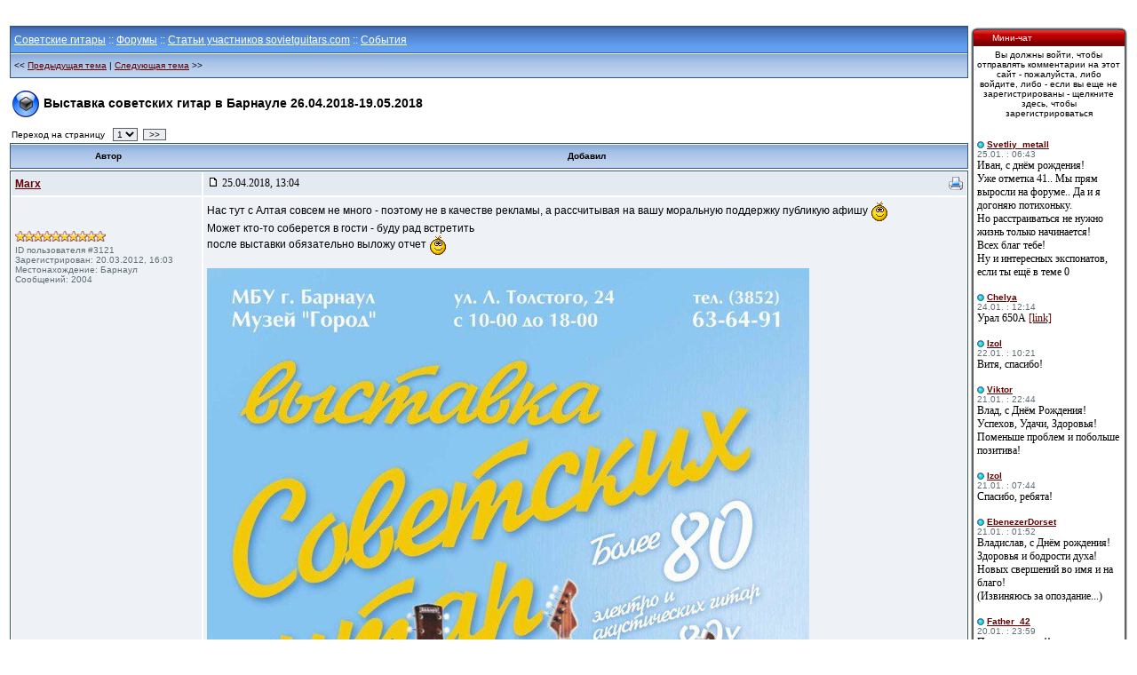

--- FILE ---
content_type: text/html; charset=utf-8
request_url: https://sovietguitars.com/e107_plugins/forum/forum_viewtopic.php?481163.0
body_size: 84760
content:
<?xml version='1.0' encoding='utf-8' ?>
<!DOCTYPE html PUBLIC "-//W3C//DTD XHTML 1.1//EN" "http://www.w3.org/TR/xhtml11/DTD/xhtml11.dtd">
<html xmlns='http://www.w3.org/1999/xhtml' xml:lang="ru">
<head>
<meta http-equiv='content-type' content='text/html; charset=utf-8' />
<meta http-equiv='content-style-type' content='text/css' />
<meta http-equiv='content-language' content='ru' />
<title>Советские гитары: Форумы / События / Выставка советских гитар в Барнауле 26.04.2018-19.05.2018</title>
<!-- *JS* -->
<script type='text/javascript' src='/e107_files/e107.js'></script>
<!-- *CSS* -->
<!-- Theme css -->
<link rel='stylesheet' href='/e107_themes/soviet_guitars/style.css' type='text/css' media='all' />
<link rel='stylesheet' href='/e107_files/e107.css' type='text/css' />
<!-- *META* -->
<!-- content meta -->
<script type='text/javascript' src='../../e107_files/popup.js'></script>
<!-- rss_menu meta -->
<link rel='alternate' type='application/rss+xml' title='Советские гитары Forum / name' href='https://sovietguitars.com/e107_plugins/rss_menu/rss.php?forumname.2.*' />
<link rel='alternate' type='application/rss+xml' title='Советские гитары Forum / posts' href='https://sovietguitars.com/e107_plugins/rss_menu/rss.php?forumposts.2' />
<link rel='alternate' type='application/rss+xml' title='Советские гитары Forum / threads' href='https://sovietguitars.com/e107_plugins/rss_menu/rss.php?forumthreads.2' />
<link rel='alternate' type='application/rss+xml' title='Советские гитары Forum / topic' href='https://sovietguitars.com/e107_plugins/rss_menu/rss.php?forumtopic.2.*' />
<link rel='alternate' type='application/rss+xml' title='Советские гитары Новости' href='https://sovietguitars.com/e107_plugins/rss_menu/rss.php?news.2' />

<!-- Core Meta Tags -->
<meta name="description" content="Сайт о советских гитарах" />
<meta name="keywords" content="Гитара, басгитара, бас, соло, ритм, Тоника, Аэлита, Стелла, Форманта, Урал, Иолана, Jolana, Diamant, СССР, советский, Tornado, Musima, Herrnsdorf, музима, Мария, Ленинград, Ural, Tonika, Aelita, советская гитара, гитара СССР, болгарские гитары, немецкие гитары, гитара ГДР, чешская гитара, чехословацкая гитара, иолана, ёлана, йялана, музима, мусима, орфей, орфеус, кремона, пулдин, orpheus, orfeus, puldin, старые гитары, крунк, армянская гиатара, ани, ани бас," />
<meta name="copyright" content="Copyright © 2006 - 2018 Советские Гитары" />
<meta name="author" content="SovietGuitars.com" />
<meta name='description' content='Советские гитары - музыкальные инструменты эпохи СССР' />
<meta name='keywords' content='Гитара, басгитара, бас, соло, ритм, Тоника, Аэлита, Стелла, Форманта, Урал, Иолана, Jolana, Diamant, СССР, советский, Tornado, Musima, Herrnsdorf, музима, Мария, Ленинград, Ural, Tonika, Aelita' />
<link rel='icon' href='https://sovietguitars.com/favicon.ico' type='image/x-icon' />
<link rel='shortcut icon' href='https://sovietguitars.com/favicon.ico' type='image/xicon' />

<!-- *PRELOAD* -->
</head>
<body onload="externalLinks();">
<table style='width:100%' cellspacing='3'><tr><br><td colspan='3' style='width:100%; vertical-align: top;'>
<table style='width:100%' class='nforumholder' cellpadding='0' cellspacing='0'>
<tr>
<td  colspan='2' class='nforumcaption'><a class='forumlink' href='../../index.php'>Советские гитары</a> :: <a class='forumlink' href='../../e107_plugins/forum/forum.php'>Форумы</a> :: <a class='forumlink' href='../../e107_plugins/forum/forum_viewforum.php?49'>Статьи участников sovietguitars.com</a> :: <a class='forumlink' href='../../e107_plugins/forum/forum_viewforum.php?55'>События</a></td>
</tr>
<tr>
<td class='nforumcaption2' colspan='2'>
<table cellspacing='0' cellpadding='0' style='width:100%'>
<tr>
<td>&lt;&lt; <a href='https://sovietguitars.com/e107_plugins/forum/forum_viewtopic.php?481163.55.prev'>Предыдущая тема</a> | <a href='https://sovietguitars.com/e107_plugins/forum/forum_viewtopic.php?481163.55.next'>Следующая тема</a> &gt;&gt;</td>
<td style='text-align:right'>&nbsp;&nbsp;</td>
</tr>
</table>
</td>
</tr>
</table>
<br />

<table style='width:100%'>
<tr>
<td style='width:60%'><div class='mediumtext'><img src='../../e107_plugins/forum/images/lite/e.png' alt='' style='vertical-align:middle' /> <b>Выставка советских гитар в Барнауле 26.04.2018-19.05.2018</b></div><br />Переход на страницу&nbsp;&nbsp;&nbsp;<select class='tbox npdropdown' name='pageSelect' onchange='location.href=this.options[selectedIndex].value'><option value='https://sovietguitars.com/e107_plugins/forum/forum_viewtopic.php?481163.0'  selected='selected' >1</option>
<option value='https://sovietguitars.com/e107_plugins/forum/forum_viewtopic.php?481163.25' >2</option>
<option value='https://sovietguitars.com/e107_plugins/forum/forum_viewtopic.php?481163.50' >3</option>
<option value='https://sovietguitars.com/e107_plugins/forum/forum_viewtopic.php?481163.75' >4</option>
</select>&nbsp;&nbsp;<a class='tbox npbutton' style='text-decoration:none' href='https://sovietguitars.com/e107_plugins/forum/forum_viewtopic.php?481163.25'>&nbsp;&nbsp;&gt;&gt;&nbsp;&nbsp;</a></td>
<td style='width:40%; text-align: right; vertical-align:bottom;'></td>
</tr>
</table>


<table style='width:100%' class='nforumholder' cellpadding='0' cellspacing='0'>
<tr>
<td style='width:20%; text-align:center' class='nforumcaption2'>
Автор
</td>
<td style='width:80%; text-align:center' class='nforumcaption2'>
Добавил
</td>
</tr>
</table><div class='spacer'><table style='width:100%' class='nforumholder' cellpadding='0' cellspacing='0'><tr><td class='nforumcaption3' style='vertical-align:middle; width:20%;'><a href='../../user.php?id.3121'><b>Marx</b></a></td><td class='nforumcaption3' style='vertical-align:middle; width:80%;'><table cellspacing='0' cellpadding='0' style='width:100%'><tr><td class='smallblacktext'><a id='post_481163' href='https://sovietguitars.com/e107_plugins/forum/forum_viewtopic.php?481163.post'><img src='/e107_plugins/forum/images/lite/post.png' alt='' title='' style='border:0' /></a> 25.04.2018, 13:04</td><td style='text-align:right'> <a href='/print.php?plugin:forum.481163'><img src='/e107_images/generic/lite/printer.png' style='border:0' alt='Просмотр для печати' title='Просмотр для печати' /></a> </td></tr></table></td></tr><tr><td class='nforumthread' style='vertical-align:top'><div class='spacer'><img src='../../e107_files/public/avatars/ap_3121_37ofb2on6a8.jpg' alt='' /></div><br /><div class='smalltext'><div class='spacer'><img src='../../e107_images/rate/lite/lev10.png' alt='' /></div><span class='smalltext'>ID пользователя #3121</span><br />Зарегистрирован: 20.03.2012, 16:03<br />Местонахождение: Барнаул<br />Сообщений: 2004<br /></div></td><td class='nforumthread' style='vertical-align:top'>Нас тут с Алтая совсем не много - поэтому не в качестве рекламы, а рассчитывая на вашу моральную поддержку публикую афишу <img src='https://sovietguitars.com/e107_images/emotes/kolobok_dark_skin/smile3.gif' alt='' style='vertical-align:middle; border:0' />   <br />Может кто-то соберется в гости - буду рад встретить<br />после выставки обязательно выложу отчет <img src='https://sovietguitars.com/e107_images/emotes/kolobok_dark_skin/smile3.gif' alt='' style='vertical-align:middle; border:0' /> <br /><br /><img src='https://pp.userapi.com/c846521/v846521743/32f9e/9Rq_aaM87UE.jpg' class='bbcode' alt=''  /><br /><br /><span class='smallblacktext'>[ Редактирование 25.04.2018, 14:57 ]</span><br /><hr style='width:15%; text-align:left' /><span class='smalltext'>Marx's wish list <a href="http://sovietguitars.com/e107_plugins/forum/forum_viewtopic.php?231833.post" >[link]</a></span></td></tr><tr><td class='nforumthread2'><span class='smallblacktext'><a href='https://sovietguitars.com/e107_plugins/forum/forum_viewtopic.php?481163.0#top' onclick="window.scrollTo(0,0);">Наверх</a></span></td><td class='nforumthread2' style='vertical-align:top'><table cellspacing='0' cellpadding='0' style='width:100%'><tr><td>   <a href=/e107_plugins/pm_menu/pm.php?send.3121 ><img src='/e107_plugins/forum/images/lite/pm.png' alt="PM" title="PM" style="border:0"></a></td><td style='text-align:right'></td></tr></table></td></tr></table></div>
<div class='spacer'><table style='width:100%' class='nforumholder' cellpadding='0' cellspacing='0'><tr><td class='nforumcaption3' style='vertical-align:middle; width:20%;'><a href='../../user.php?id.148'><b>Я-Ха</b></a></td><td class='nforumcaption3' style='vertical-align:middle; width:80%;'><table cellspacing='0' cellpadding='0' style='width:100%'><tr><td class='smallblacktext'><a id='post_481164' href='https://sovietguitars.com/e107_plugins/forum/forum_viewtopic.php?481164.post'><img src='/e107_plugins/forum/images/lite/post.png' alt='' title='' style='border:0' /></a> 25.04.2018, 13:11</td><td style='text-align:right'>  </td></tr></table></td></tr><tr><td class='nforumthread' style='vertical-align:top'><div class='spacer'><img src='http://muzeum.sovietguitars.com/jahaeo2.jpg' alt='' /></div><br /><span class='smalltext'>oleUm™<br /><div class='spacer'><img src='../../e107_images/rate/lite/lev10.png' alt='' /></div><img src='/e107_plugins/forum/images/lite/Russian_admin.png' alt='' /><br />Зарегистрирован: 04.06.2007, 19:11<br />Местонахождение: Санкт-Петербург<br />Сообщений: 23209<br /></span></td><td class='nforumthread' style='vertical-align:top'>Ваааау!!! Ждём отчёт!<br /><hr style='width:15%; text-align:left' /><span class='smalltext'><a class='bbcode' href='http://muzeum.sovietguitars.com/museum.htm' >МАЙ МУZЕУМ</a><br /><a class='bbcode' href='http://vkontakte.ru/club27158428' >oleUm™</a><br /><br /><span style='font-size:8px'>и это... я социопат и параноик, на звонки с незнакомых номеров не отвечаю принципиально. если вы вдруг откуда-то узнали мой телефон, и вам очень нужно со мной связаться - сначала отправьте СМС, мол, "я такой-то и такой-то".</span></span></td></tr><tr><td class='nforumthread2'><span class='smallblacktext'><a href='https://sovietguitars.com/e107_plugins/forum/forum_viewtopic.php?481163.0#top' onclick="window.scrollTo(0,0);">Наверх</a></span></td><td class='nforumthread2' style='vertical-align:top'><table cellspacing='0' cellpadding='0' style='width:100%'><tr><td>  <a href='https://vk.com/cluboleum'><img src='/e107_plugins/forum/images/lite/website.png' alt='Сайт' title='Сайт' style='border:0' /></a> <a href=/e107_plugins/pm_menu/pm.php?send.148 ><img src='/e107_plugins/forum/images/lite/pm.png' alt="PM" title="PM" style="border:0"></a></td><td style='text-align:right'></td></tr></table></td></tr></table></div>
<div class='spacer'><table style='width:100%' class='nforumholder' cellpadding='0' cellspacing='0'><tr><td class='nforumcaption3' style='vertical-align:middle; width:20%;'><a href='../../user.php?id.3667'><b>StariyDed</b></a></td><td class='nforumcaption3' style='vertical-align:middle; width:80%;'><table cellspacing='0' cellpadding='0' style='width:100%'><tr><td class='smallblacktext'><a id='post_481166' href='https://sovietguitars.com/e107_plugins/forum/forum_viewtopic.php?481166.post'><img src='/e107_plugins/forum/images/lite/post.png' alt='' title='' style='border:0' /></a> 25.04.2018, 13:17</td><td style='text-align:right'>  </td></tr></table></td></tr><tr><td class='nforumthread' style='vertical-align:top'><div class='spacer'><img src='../../e107_files/public/avatars/ap_3667__-1.jpg' alt='' /></div><br /><span class='smalltext'><div class='spacer'><img src='../../e107_images/rate/lite/lev10.png' alt='' /></div><span class='smalltext'>ID пользователя #3667</span><br />Зарегистрирован: 08.02.2013, 13:18<br />Местонахождение: Рязанская обл., г.Рязань, г.Спас-Клепики,<br />Сообщений: 13064<br /></span></td><td class='nforumthread' style='vertical-align:top'>Удачи!</td></tr><tr><td class='nforumthread2'><span class='smallblacktext'><a href='https://sovietguitars.com/e107_plugins/forum/forum_viewtopic.php?481163.0#top' onclick="window.scrollTo(0,0);">Наверх</a></span></td><td class='nforumthread2' style='vertical-align:top'><table cellspacing='0' cellpadding='0' style='width:100%'><tr><td>   <a href=/e107_plugins/pm_menu/pm.php?send.3667 ><img src='/e107_plugins/forum/images/lite/pm.png' alt="PM" title="PM" style="border:0"></a></td><td style='text-align:right'></td></tr></table></td></tr></table></div>
<div class='spacer'><table style='width:100%' class='nforumholder' cellpadding='0' cellspacing='0'><tr><td class='nforumcaption3' style='vertical-align:middle; width:20%;'><a href='../../user.php?id.5529'><b>wolf</b></a></td><td class='nforumcaption3' style='vertical-align:middle; width:80%;'><table cellspacing='0' cellpadding='0' style='width:100%'><tr><td class='smallblacktext'><a id='post_481167' href='https://sovietguitars.com/e107_plugins/forum/forum_viewtopic.php?481167.post'><img src='/e107_plugins/forum/images/lite/post.png' alt='' title='' style='border:0' /></a> 25.04.2018, 13:34</td><td style='text-align:right'>  </td></tr></table></td></tr><tr><td class='nforumthread' style='vertical-align:top'><div class='spacer'><img src='../../e107_files/public/avatars/ap_5529_getimage.jpg' alt='' /></div><br /><span class='smalltext'><div class='spacer'><img src='../../e107_images/rate/lite/lev10.png' alt='' /></div><span class='smalltext'>ID пользователя #5529</span><br />Зарегистрирован: 19.11.2013, 11:20<br />Местонахождение: Моршанск, Тамбовская обл.<br />Сообщений: 3533<br /></span></td><td class='nforumthread' style='vertical-align:top'>Вот так...живут Америка с Европой!!!!!</td></tr><tr><td class='nforumthread2'><span class='smallblacktext'><a href='https://sovietguitars.com/e107_plugins/forum/forum_viewtopic.php?481163.0#top' onclick="window.scrollTo(0,0);">Наверх</a></span></td><td class='nforumthread2' style='vertical-align:top'><table cellspacing='0' cellpadding='0' style='width:100%'><tr><td>   <a href=/e107_plugins/pm_menu/pm.php?send.5529 ><img src='/e107_plugins/forum/images/lite/pm.png' alt="PM" title="PM" style="border:0"></a></td><td style='text-align:right'></td></tr></table></td></tr></table></div>
<div class='spacer'><table style='width:100%' class='nforumholder' cellpadding='0' cellspacing='0'><tr><td class='nforumcaption3' style='vertical-align:middle; width:20%;'><a href='../../user.php?id.7170'><b>Vzglyad</b></a></td><td class='nforumcaption3' style='vertical-align:middle; width:80%;'><table cellspacing='0' cellpadding='0' style='width:100%'><tr><td class='smallblacktext'><a id='post_481168' href='https://sovietguitars.com/e107_plugins/forum/forum_viewtopic.php?481168.post'><img src='/e107_plugins/forum/images/lite/post.png' alt='' title='' style='border:0' /></a> 25.04.2018, 13:38</td><td style='text-align:right'>  </td></tr></table></td></tr><tr><td class='nforumthread' style='vertical-align:top'><div class='spacer'><img src='../../e107_files/public/avatars/ap_7170_003.jpg' alt='' /></div><br /><span class='smalltext'><div class='spacer'><img src='../../e107_images/rate/lite/lev10.png' alt='' /></div><span class='smalltext'>ID пользователя #7170</span><br />Зарегистрирован: 02.01.2016, 10:26<br />Местонахождение: Алма-Ата/Байконур<br />Сообщений: 4431<br /></span></td><td class='nforumthread' style='vertical-align:top'>Класс!!!</td></tr><tr><td class='nforumthread2'><span class='smallblacktext'><a href='https://sovietguitars.com/e107_plugins/forum/forum_viewtopic.php?481163.0#top' onclick="window.scrollTo(0,0);">Наверх</a></span></td><td class='nforumthread2' style='vertical-align:top'><table cellspacing='0' cellpadding='0' style='width:100%'><tr><td>   <a href=/e107_plugins/pm_menu/pm.php?send.7170 ><img src='/e107_plugins/forum/images/lite/pm.png' alt="PM" title="PM" style="border:0"></a></td><td style='text-align:right'></td></tr></table></td></tr></table></div>
<div class='spacer'><table style='width:100%' class='nforumholder' cellpadding='0' cellspacing='0'><tr><td class='nforumcaption3' style='vertical-align:middle; width:20%;'><a href='../../user.php?id.46'><b>VP</b></a></td><td class='nforumcaption3' style='vertical-align:middle; width:80%;'><table cellspacing='0' cellpadding='0' style='width:100%'><tr><td class='smallblacktext'><a id='post_481169' href='https://sovietguitars.com/e107_plugins/forum/forum_viewtopic.php?481169.post'><img src='/e107_plugins/forum/images/lite/post.png' alt='' title='' style='border:0' /></a> 25.04.2018, 13:44</td><td style='text-align:right'>  </td></tr></table></td></tr><tr><td class='nforumthread' style='vertical-align:top'><div class='spacer'><img src='../../e107_files/public/avatars/ap_46_avat.jpg' alt='' /></div><br /><span class='smalltext'><div class='spacer'><img src='../../e107_images/rate/lite/lev10.png' alt='' /></div><span class='smalltext'>ID пользователя #46</span><br />Зарегистрирован: 25.01.2007, 11:02<br />Местонахождение: Новосибирск<br />Сообщений: 6487<br /></span></td><td class='nforumthread' style='vertical-align:top'>Выезжаю</td></tr><tr><td class='nforumthread2'><span class='smallblacktext'><a href='https://sovietguitars.com/e107_plugins/forum/forum_viewtopic.php?481163.0#top' onclick="window.scrollTo(0,0);">Наверх</a></span></td><td class='nforumthread2' style='vertical-align:top'><table cellspacing='0' cellpadding='0' style='width:100%'><tr><td>   <a href=/e107_plugins/pm_menu/pm.php?send.46 ><img src='/e107_plugins/forum/images/lite/pm.png' alt="PM" title="PM" style="border:0"></a></td><td style='text-align:right'></td></tr></table></td></tr></table></div>
<div class='spacer'><table style='width:100%' class='nforumholder' cellpadding='0' cellspacing='0'><tr><td class='nforumcaption3' style='vertical-align:middle; width:20%;'><a href='../../user.php?id.299'><b>Nik</b></a></td><td class='nforumcaption3' style='vertical-align:middle; width:80%;'><table cellspacing='0' cellpadding='0' style='width:100%'><tr><td class='smallblacktext'><a id='post_481197' href='https://sovietguitars.com/e107_plugins/forum/forum_viewtopic.php?481197.post'><img src='/e107_plugins/forum/images/lite/post.png' alt='' title='' style='border:0' /></a> 25.04.2018, 17:51</td><td style='text-align:right'>  </td></tr></table></td></tr><tr><td class='nforumthread' style='vertical-align:top'><div class='spacer'><img src='../../e107_files/public/avatars/x_1c14c1171.1260288585.jpg' alt='' /></div><br /><span class='smalltext'><div class='spacer'><img src='../../e107_images/rate/lite/lev10.png' alt='' /></div><span class='smalltext'>ID пользователя #299</span><br />Зарегистрирован: 04.11.2007, 19:20<br />Местонахождение: пос. Шишкин лес, Новая Москва<br />Сообщений: 8130<br /></span></td><td class='nforumthread' style='vertical-align:top'>Удачи в добром деле и моря публики!<br />А еще у вас там пиво хорошее,к нам доставляют.<br /></td></tr><tr><td class='nforumthread2'><span class='smallblacktext'><a href='https://sovietguitars.com/e107_plugins/forum/forum_viewtopic.php?481163.0#top' onclick="window.scrollTo(0,0);">Наверх</a></span></td><td class='nforumthread2' style='vertical-align:top'><table cellspacing='0' cellpadding='0' style='width:100%'><tr><td>   <a href=/e107_plugins/pm_menu/pm.php?send.299 ><img src='/e107_plugins/forum/images/lite/pm.png' alt="PM" title="PM" style="border:0"></a></td><td style='text-align:right'></td></tr></table></td></tr></table></div>
<div class='spacer'><table style='width:100%' class='nforumholder' cellpadding='0' cellspacing='0'><tr><td class='nforumcaption3' style='vertical-align:middle; width:20%;'><a href='../../user.php?id.4175'><b>Skyworker79</b></a></td><td class='nforumcaption3' style='vertical-align:middle; width:80%;'><table cellspacing='0' cellpadding='0' style='width:100%'><tr><td class='smallblacktext'><a id='post_481199' href='https://sovietguitars.com/e107_plugins/forum/forum_viewtopic.php?481199.post'><img src='/e107_plugins/forum/images/lite/post.png' alt='' title='' style='border:0' /></a> 25.04.2018, 17:53</td><td style='text-align:right'>  </td></tr></table></td></tr><tr><td class='nforumthread' style='vertical-align:top'><div class='spacer'><img src='../../e107_files/public/avatars/ap_4175_image.jpg' alt='' /></div><br /><span class='smalltext'><div class='spacer'><img src='../../e107_images/rate/lite/lev10.png' alt='' /></div><span class='smalltext'>ID пользователя #4175</span><br />Зарегистрирован: 18.10.2013, 19:25<br />Местонахождение: Москва, Подрезково<br />Сообщений: 5153<br /></span></td><td class='nforumthread' style='vertical-align:top'>Удачи,Максим!!! Ждем слайдов!:)<br /><hr style='width:15%; text-align:left' /><span class='smalltext'><span style='color:#ff3300'>Ищу</span> Верхнюю часть чехла на Jolana Kolor/Rubin Bas.В идеале-синего цвета,крышку ЛЕЛЬ ДД(красную), октавер ЛЕЛЬ ,а также педали 180-ой серии ЛЕЛЬ.<br /><br />Мой Wish List <br /><a href="http://sovietguitars.com/e107_plugins/forum/forum_viewtopic.php?413979.last" >[link]</a> <br /><br /><a href="http://sovietguitars.com/e107_plugins/forum/forum_viewtopic.php?427232" >[link]</a><br />Моё скромное собрание</span></td></tr><tr><td class='nforumthread2'><span class='smallblacktext'><a href='https://sovietguitars.com/e107_plugins/forum/forum_viewtopic.php?481163.0#top' onclick="window.scrollTo(0,0);">Наверх</a></span></td><td class='nforumthread2' style='vertical-align:top'><table cellspacing='0' cellpadding='0' style='width:100%'><tr><td>   <a href=/e107_plugins/pm_menu/pm.php?send.4175 ><img src='/e107_plugins/forum/images/lite/pm.png' alt="PM" title="PM" style="border:0"></a></td><td style='text-align:right'></td></tr></table></td></tr></table></div>
<div class='spacer'><table style='width:100%' class='nforumholder' cellpadding='0' cellspacing='0'><tr><td class='nforumcaption3' style='vertical-align:middle; width:20%;'><a href='../../user.php?id.3121'><b>Marx</b></a></td><td class='nforumcaption3' style='vertical-align:middle; width:80%;'><table cellspacing='0' cellpadding='0' style='width:100%'><tr><td class='smallblacktext'><a id='post_481206' href='https://sovietguitars.com/e107_plugins/forum/forum_viewtopic.php?481206.post'><img src='/e107_plugins/forum/images/lite/post.png' alt='' title='' style='border:0' /></a> 25.04.2018, 18:22</td><td style='text-align:right'>  </td></tr></table></td></tr><tr><td class='nforumthread' style='vertical-align:top'><div class='spacer'><img src='../../e107_files/public/avatars/ap_3121_37ofb2on6a8.jpg' alt='' /></div><br /><span class='smalltext'><div class='spacer'><img src='../../e107_images/rate/lite/lev10.png' alt='' /></div><span class='smalltext'>ID пользователя #3121</span><br />Зарегистрирован: 20.03.2012, 16:03<br />Местонахождение: Барнаул<br />Сообщений: 2004<br /></span></td><td class='nforumthread' style='vertical-align:top'>Благодарю ребята! Буду стараться.... слайды будут обязательно.<br />А про пиво - подтверждаю!<br /><hr style='width:15%; text-align:left' /><span class='smalltext'>Marx's wish list <a href="http://sovietguitars.com/e107_plugins/forum/forum_viewtopic.php?231833.post" >[link]</a></span></td></tr><tr><td class='nforumthread2'><span class='smallblacktext'><a href='https://sovietguitars.com/e107_plugins/forum/forum_viewtopic.php?481163.0#top' onclick="window.scrollTo(0,0);">Наверх</a></span></td><td class='nforumthread2' style='vertical-align:top'><table cellspacing='0' cellpadding='0' style='width:100%'><tr><td>   <a href=/e107_plugins/pm_menu/pm.php?send.3121 ><img src='/e107_plugins/forum/images/lite/pm.png' alt="PM" title="PM" style="border:0"></a></td><td style='text-align:right'></td></tr></table></td></tr></table></div>
<div class='spacer'><table style='width:100%' class='nforumholder' cellpadding='0' cellspacing='0'><tr><td class='nforumcaption3' style='vertical-align:middle; width:20%;'><a href='../../user.php?id.3121'><b>Marx</b></a></td><td class='nforumcaption3' style='vertical-align:middle; width:80%;'><table cellspacing='0' cellpadding='0' style='width:100%'><tr><td class='smallblacktext'><a id='post_481306' href='https://sovietguitars.com/e107_plugins/forum/forum_viewtopic.php?481306.post'><img src='/e107_plugins/forum/images/lite/post.png' alt='' title='' style='border:0' /></a> 26.04.2018, 16:59</td><td style='text-align:right'>  </td></tr></table></td></tr><tr><td class='nforumthread' style='vertical-align:top'><div class='spacer'><img src='../../e107_files/public/avatars/ap_3121_37ofb2on6a8.jpg' alt='' /></div><br /><span class='smalltext'><div class='spacer'><img src='../../e107_images/rate/lite/lev10.png' alt='' /></div><span class='smalltext'>ID пользователя #3121</span><br />Зарегистрирован: 20.03.2012, 16:03<br />Местонахождение: Барнаул<br />Сообщений: 2004<br /></span></td><td class='nforumthread' style='vertical-align:top'><img src='https://pp.userapi.com/c834302/v834302455/1255d9/B9zm046de2c.jpg' class='bbcode' alt=''  /><br /><br /><img src='https://sun9-6.userapi.com/c840734/v840734455/7b9df/6VFaP7Ju-gQ.jpg' class='bbcode' alt=''  /><br /><br /><img src='https://pp.userapi.com/c846123/v846123455/36803/xkgmMHO8n_M.jpg' class='bbcode' alt=''  /><br /><br /><img src='https://pp.userapi.com/c844418/v844418455/3bc4f/ZUmuiTMr-D8.jpg' class='bbcode' alt=''  /><br /><br /><img src='https://pp.userapi.com/c824504/v824504455/12232a/QOAooo2qu_A.jpg' class='bbcode' alt=''  /><br /><br /><img src='https://pp.userapi.com/c844520/v844520455/3f192/sIMHxTZRlEw.jpg' class='bbcode' alt=''  /><br /><br /><img src='https://pp.userapi.com/c831109/v831109455/e5f34/Y9eWgCPw5-U.jpg' class='bbcode' alt=''  /><br /><br /><br /><br /><span class='smallblacktext'>[ Редактирование 27.04.2018, 02:35 ]</span><br /><hr style='width:15%; text-align:left' /><span class='smalltext'>Marx's wish list <a href="http://sovietguitars.com/e107_plugins/forum/forum_viewtopic.php?231833.post" >[link]</a></span></td></tr><tr><td class='nforumthread2'><span class='smallblacktext'><a href='https://sovietguitars.com/e107_plugins/forum/forum_viewtopic.php?481163.0#top' onclick="window.scrollTo(0,0);">Наверх</a></span></td><td class='nforumthread2' style='vertical-align:top'><table cellspacing='0' cellpadding='0' style='width:100%'><tr><td>   <a href=/e107_plugins/pm_menu/pm.php?send.3121 ><img src='/e107_plugins/forum/images/lite/pm.png' alt="PM" title="PM" style="border:0"></a></td><td style='text-align:right'></td></tr></table></td></tr></table></div>
<div class='spacer'><table style='width:100%' class='nforumholder' cellpadding='0' cellspacing='0'><tr><td class='nforumcaption3' style='vertical-align:middle; width:20%;'><a href='../../user.php?id.3121'><b>Marx</b></a></td><td class='nforumcaption3' style='vertical-align:middle; width:80%;'><table cellspacing='0' cellpadding='0' style='width:100%'><tr><td class='smallblacktext'><a id='post_481355' href='https://sovietguitars.com/e107_plugins/forum/forum_viewtopic.php?481355.post'><img src='/e107_plugins/forum/images/lite/post.png' alt='' title='' style='border:0' /></a> 27.04.2018, 02:36</td><td style='text-align:right'>  </td></tr></table></td></tr><tr><td class='nforumthread' style='vertical-align:top'><div class='spacer'><img src='../../e107_files/public/avatars/ap_3121_37ofb2on6a8.jpg' alt='' /></div><br /><span class='smalltext'><div class='spacer'><img src='../../e107_images/rate/lite/lev10.png' alt='' /></div><span class='smalltext'>ID пользователя #3121</span><br />Зарегистрирован: 20.03.2012, 16:03<br />Местонахождение: Барнаул<br />Сообщений: 2004<br /></span></td><td class='nforumthread' style='vertical-align:top'>Открытие состоялось ✌<br /><hr style='width:15%; text-align:left' /><span class='smalltext'>Marx's wish list <a href="http://sovietguitars.com/e107_plugins/forum/forum_viewtopic.php?231833.post" >[link]</a></span></td></tr><tr><td class='nforumthread2'><span class='smallblacktext'><a href='https://sovietguitars.com/e107_plugins/forum/forum_viewtopic.php?481163.0#top' onclick="window.scrollTo(0,0);">Наверх</a></span></td><td class='nforumthread2' style='vertical-align:top'><table cellspacing='0' cellpadding='0' style='width:100%'><tr><td>   <a href=/e107_plugins/pm_menu/pm.php?send.3121 ><img src='/e107_plugins/forum/images/lite/pm.png' alt="PM" title="PM" style="border:0"></a></td><td style='text-align:right'></td></tr></table></td></tr></table></div>
<div class='spacer'><table style='width:100%' class='nforumholder' cellpadding='0' cellspacing='0'><tr><td class='nforumcaption3' style='vertical-align:middle; width:20%;'><a href='../../user.php?id.7366'><b>BrotherBlues</b></a></td><td class='nforumcaption3' style='vertical-align:middle; width:80%;'><table cellspacing='0' cellpadding='0' style='width:100%'><tr><td class='smallblacktext'><a id='post_481357' href='https://sovietguitars.com/e107_plugins/forum/forum_viewtopic.php?481357.post'><img src='/e107_plugins/forum/images/lite/post.png' alt='' title='' style='border:0' /></a> 27.04.2018, 03:16</td><td style='text-align:right'>  </td></tr></table></td></tr><tr><td class='nforumthread' style='vertical-align:top'><div class='spacer'><img src='../../e107_files/public/avatars/ap_7366_.jpg' alt='' /></div><br /><span class='smalltext'><div class='spacer'><img src='../../e107_images/rate/lite/lev10.png' alt='' /></div><span class='smalltext'>ID пользователя #7366</span><br />Зарегистрирован: 28.04.2016, 16:39<br />Местонахождение: Омск<br />Сообщений: 3952<br /></span></td><td class='nforumthread' style='vertical-align:top'>Макс молодец! Жаль, что я не в Барнауле опять <img src='https://sovietguitars.com/e107_images/emotes/kolobok_dark_skin/smile3.gif' alt='' style='vertical-align:middle; border:0' /><br /><hr style='width:15%; text-align:left' /><span class='smalltext'><div style='text-align:center'><br />Александр. Омск. Помогу с выкупом в моем городе.<br />Фанат всех гитар Аккорд <br /><a class='bbcode' href='http://sovietguitars.com/e107_plugins/forum/forum_viewtopic.php?399171.0' >Лишние детали</a><br /><a class='bbcode' href='http://sovietguitars.com/e107_plugins/forum/forum_viewtopic.php?398180' >Нужные детали</a><br /><a class='bbcode' href='http://sovietguitars.com/e107_plugins/forum/forum_viewtopic.php?418588.post' >Гитары BrotherBlues</a> <img src='../../e107_images/emotes/kolobok_dark_skin/dirol.gif' alt='' style='vertical-align:middle; border:0' /> <br /></div></span></td></tr><tr><td class='nforumthread2'><span class='smallblacktext'><a href='https://sovietguitars.com/e107_plugins/forum/forum_viewtopic.php?481163.0#top' onclick="window.scrollTo(0,0);">Наверх</a></span></td><td class='nforumthread2' style='vertical-align:top'><table cellspacing='0' cellpadding='0' style='width:100%'><tr><td>   <a href=/e107_plugins/pm_menu/pm.php?send.7366 ><img src='/e107_plugins/forum/images/lite/pm.png' alt="PM" title="PM" style="border:0"></a></td><td style='text-align:right'></td></tr></table></td></tr></table></div>
<div class='spacer'><table style='width:100%' class='nforumholder' cellpadding='0' cellspacing='0'><tr><td class='nforumcaption3' style='vertical-align:middle; width:20%;'><a href='../../user.php?id.2616'><b>leopold</b></a></td><td class='nforumcaption3' style='vertical-align:middle; width:80%;'><table cellspacing='0' cellpadding='0' style='width:100%'><tr><td class='smallblacktext'><a id='post_481358' href='https://sovietguitars.com/e107_plugins/forum/forum_viewtopic.php?481358.post'><img src='/e107_plugins/forum/images/lite/post.png' alt='' title='' style='border:0' /></a> 27.04.2018, 04:22</td><td style='text-align:right'>  </td></tr></table></td></tr><tr><td class='nforumthread' style='vertical-align:top'><div class='spacer'><img src='../../e107_files/public/avatars/ap_2616__.jpg' alt='' /></div><br /><span class='smalltext'><div class='spacer'><img src='../../e107_images/rate/lite/lev10.png' alt='' /></div><span class='smalltext'>ID пользователя #2616</span><br />Зарегистрирован: 19.06.2011, 16:49<br />Местонахождение: Котельнич, Кировская обл.<br />Сообщений: 2436<br /></span></td><td class='nforumthread' style='vertical-align:top'>Молодца!!!</td></tr><tr><td class='nforumthread2'><span class='smallblacktext'><a href='https://sovietguitars.com/e107_plugins/forum/forum_viewtopic.php?481163.0#top' onclick="window.scrollTo(0,0);">Наверх</a></span></td><td class='nforumthread2' style='vertical-align:top'><table cellspacing='0' cellpadding='0' style='width:100%'><tr><td>   <a href=/e107_plugins/pm_menu/pm.php?send.2616 ><img src='/e107_plugins/forum/images/lite/pm.png' alt="PM" title="PM" style="border:0"></a></td><td style='text-align:right'></td></tr></table></td></tr></table></div>
<div class='spacer'><table style='width:100%' class='nforumholder' cellpadding='0' cellspacing='0'><tr><td class='nforumcaption3' style='vertical-align:middle; width:20%;'><a href='../../user.php?id.3667'><b>StariyDed</b></a></td><td class='nforumcaption3' style='vertical-align:middle; width:80%;'><table cellspacing='0' cellpadding='0' style='width:100%'><tr><td class='smallblacktext'><a id='post_481363' href='https://sovietguitars.com/e107_plugins/forum/forum_viewtopic.php?481363.post'><img src='/e107_plugins/forum/images/lite/post.png' alt='' title='' style='border:0' /></a> 27.04.2018, 06:30</td><td style='text-align:right'>  </td></tr></table></td></tr><tr><td class='nforumthread' style='vertical-align:top'><div class='spacer'><img src='../../e107_files/public/avatars/ap_3667__-1.jpg' alt='' /></div><br /><span class='smalltext'><div class='spacer'><img src='../../e107_images/rate/lite/lev10.png' alt='' /></div><span class='smalltext'>ID пользователя #3667</span><br />Зарегистрирован: 08.02.2013, 13:18<br />Местонахождение: Рязанская обл., г.Рязань, г.Спас-Клепики,<br />Сообщений: 13064<br /></span></td><td class='nforumthread' style='vertical-align:top'>Отлично!</td></tr><tr><td class='nforumthread2'><span class='smallblacktext'><a href='https://sovietguitars.com/e107_plugins/forum/forum_viewtopic.php?481163.0#top' onclick="window.scrollTo(0,0);">Наверх</a></span></td><td class='nforumthread2' style='vertical-align:top'><table cellspacing='0' cellpadding='0' style='width:100%'><tr><td>   <a href=/e107_plugins/pm_menu/pm.php?send.3667 ><img src='/e107_plugins/forum/images/lite/pm.png' alt="PM" title="PM" style="border:0"></a></td><td style='text-align:right'></td></tr></table></td></tr></table></div>
<div class='spacer'><table style='width:100%' class='nforumholder' cellpadding='0' cellspacing='0'><tr><td class='nforumcaption3' style='vertical-align:middle; width:20%;'><a href='../../user.php?id.3482'><b>Mr_Digitech</b></a></td><td class='nforumcaption3' style='vertical-align:middle; width:80%;'><table cellspacing='0' cellpadding='0' style='width:100%'><tr><td class='smallblacktext'><a id='post_481364' href='https://sovietguitars.com/e107_plugins/forum/forum_viewtopic.php?481364.post'><img src='/e107_plugins/forum/images/lite/post.png' alt='' title='' style='border:0' /></a> 27.04.2018, 06:35</td><td style='text-align:right'>  </td></tr></table></td></tr><tr><td class='nforumthread' style='vertical-align:top'><div class='spacer'><img src='../../e107_files/public/avatars/ap_3482_ava.jpg' alt='' /></div><br /><span class='smalltext'><div class='spacer'><img src='../../e107_images/rate/lite/lev10.png' alt='' /></div><span class='smalltext'>ID пользователя #3482</span><br />Зарегистрирован: 07.11.2012, 10:53<br />Местонахождение: Обнинск<br />Сообщений: 1511<br /></span></td><td class='nforumthread' style='vertical-align:top'>Супппер! Гитарная стойка отличная! <img src='https://sovietguitars.com/e107_images/emotes/kolobok_dark_skin/smile3.gif' alt='' style='vertical-align:middle; border:0' /><br /><hr style='width:15%; text-align:left' /><span class='smalltext'><a class='bbcode' href='http://sovietguitars.com/e107_plugins/forum/forum_viewtopic.php?255383' >Мой WISH лист</a><br /><a class='bbcode' href='http://sovietguitars.com/e107_plugins/forum/forum_viewtopic.php?311542.0' >Коллекция</a><br /><a class='bbcode' href='https://www.youtube.com/channel/UC2z_NwuuUlBx_TnCm3Ybt1g' >Мой Ютуб Канал с ОБЗОРами</a><br /><a class='bbcode' href='http://vk.com/club948782' >Группа "Dёргать!" в VK</a><br /><a class='bbcode' href='http://www.youtube.com/channel/UCXqvFUyqdQDPN3bhvc8u8Qg?sub_confirmation=1' >Мой инструментальный проект "Cosmograd"</a><br /><a class='bbcode' href='http://vk.com/club1447520' >Мой альтернативный проект АНТИДОТ в ВК</a><br /><a class='bbcode' href='http://vk.com/maxdergat' >Я ВКонтакте</a></span></td></tr><tr><td class='nforumthread2'><span class='smallblacktext'><a href='https://sovietguitars.com/e107_plugins/forum/forum_viewtopic.php?481163.0#top' onclick="window.scrollTo(0,0);">Наверх</a></span></td><td class='nforumthread2' style='vertical-align:top'><table cellspacing='0' cellpadding='0' style='width:100%'><tr><td>  <a href='http://vk.com/maxdergat'><img src='/e107_plugins/forum/images/lite/website.png' alt='Сайт' title='Сайт' style='border:0' /></a> <a href=/e107_plugins/pm_menu/pm.php?send.3482 ><img src='/e107_plugins/forum/images/lite/pm.png' alt="PM" title="PM" style="border:0"></a></td><td style='text-align:right'></td></tr></table></td></tr></table></div>
<div class='spacer'><table style='width:100%' class='nforumholder' cellpadding='0' cellspacing='0'><tr><td class='nforumcaption3' style='vertical-align:middle; width:20%;'><a href='../../user.php?id.4230'><b>oldskulz</b></a></td><td class='nforumcaption3' style='vertical-align:middle; width:80%;'><table cellspacing='0' cellpadding='0' style='width:100%'><tr><td class='smallblacktext'><a id='post_481366' href='https://sovietguitars.com/e107_plugins/forum/forum_viewtopic.php?481366.post'><img src='/e107_plugins/forum/images/lite/post.png' alt='' title='' style='border:0' /></a> 27.04.2018, 06:43</td><td style='text-align:right'>  </td></tr></table></td></tr><tr><td class='nforumthread' style='vertical-align:top'><div class='spacer'><img src='../../e107_files/public/avatars/ap_4230_conversionneckscompared.jpg' alt='' /></div><br /><span class='smalltext'><div class='spacer'><img src='../../e107_images/rate/lite/lev6.png' alt='' /></div><span class='smalltext'>ID пользователя #4230</span><br />Зарегистрирован: 23.10.2013, 21:11<br />Местонахождение: Зеленоград<br />Сообщений: 951<br /></span></td><td class='nforumthread' style='vertical-align:top'>Хорошее пространство. А житомирская в оригинальном цвете?<br /><hr style='width:15%; text-align:left' /><span class='smalltext'>ROCK ON, RUSSTONE!</span></td></tr><tr><td class='nforumthread2'><span class='smallblacktext'><a href='https://sovietguitars.com/e107_plugins/forum/forum_viewtopic.php?481163.0#top' onclick="window.scrollTo(0,0);">Наверх</a></span></td><td class='nforumthread2' style='vertical-align:top'><table cellspacing='0' cellpadding='0' style='width:100%'><tr><td>  <a href='http://www.vk.com/basgaz'><img src='/e107_plugins/forum/images/lite/website.png' alt='Сайт' title='Сайт' style='border:0' /></a> <a href=/e107_plugins/pm_menu/pm.php?send.4230 ><img src='/e107_plugins/forum/images/lite/pm.png' alt="PM" title="PM" style="border:0"></a></td><td style='text-align:right'></td></tr></table></td></tr></table></div>
<div class='spacer'><table style='width:100%' class='nforumholder' cellpadding='0' cellspacing='0'><tr><td class='nforumcaption3' style='vertical-align:middle; width:20%;'><a href='../../user.php?id.3121'><b>Marx</b></a></td><td class='nforumcaption3' style='vertical-align:middle; width:80%;'><table cellspacing='0' cellpadding='0' style='width:100%'><tr><td class='smallblacktext'><a id='post_481371' href='https://sovietguitars.com/e107_plugins/forum/forum_viewtopic.php?481371.post'><img src='/e107_plugins/forum/images/lite/post.png' alt='' title='' style='border:0' /></a> 27.04.2018, 07:16</td><td style='text-align:right'>  </td></tr></table></td></tr><tr><td class='nforumthread' style='vertical-align:top'><div class='spacer'><img src='../../e107_files/public/avatars/ap_3121_37ofb2on6a8.jpg' alt='' /></div><br /><span class='smalltext'><div class='spacer'><img src='../../e107_images/rate/lite/lev10.png' alt='' /></div><span class='smalltext'>ID пользователя #3121</span><br />Зарегистрирован: 20.03.2012, 16:03<br />Местонахождение: Барнаул<br />Сообщений: 2004<br /></span></td><td class='nforumthread' style='vertical-align:top'>Благодарю. Чертежи стойки если кому-то будут нужны -могу дать... ее сделали специально сюда так как стен зала в музее не хватило )<br />У Житомира цвет не оригинал, как и гриф и зацеп ( пока поиски тщетны, но выставить ее очень хотелось)<br /><hr style='width:15%; text-align:left' /><span class='smalltext'>Marx's wish list <a href="http://sovietguitars.com/e107_plugins/forum/forum_viewtopic.php?231833.post" >[link]</a></span></td></tr><tr><td class='nforumthread2'><span class='smallblacktext'><a href='https://sovietguitars.com/e107_plugins/forum/forum_viewtopic.php?481163.0#top' onclick="window.scrollTo(0,0);">Наверх</a></span></td><td class='nforumthread2' style='vertical-align:top'><table cellspacing='0' cellpadding='0' style='width:100%'><tr><td>   <a href=/e107_plugins/pm_menu/pm.php?send.3121 ><img src='/e107_plugins/forum/images/lite/pm.png' alt="PM" title="PM" style="border:0"></a></td><td style='text-align:right'></td></tr></table></td></tr></table></div>
<div class='spacer'><table style='width:100%' class='nforumholder' cellpadding='0' cellspacing='0'><tr><td class='nforumcaption3' style='vertical-align:middle; width:20%;'><a href='../../user.php?id.6467'><b>vova19660713</b></a></td><td class='nforumcaption3' style='vertical-align:middle; width:80%;'><table cellspacing='0' cellpadding='0' style='width:100%'><tr><td class='smallblacktext'><a id='post_481383' href='https://sovietguitars.com/e107_plugins/forum/forum_viewtopic.php?481383.post'><img src='/e107_plugins/forum/images/lite/post.png' alt='' title='' style='border:0' /></a> 27.04.2018, 09:04</td><td style='text-align:right'>  </td></tr></table></td></tr><tr><td class='nforumthread' style='vertical-align:top'><span class='smalltext'><div class='spacer'><img src='../../e107_images/rate/lite/lev7.png' alt='' /></div><span class='smalltext'>ID пользователя #6467</span><br />Зарегистрирован: 09.11.2014, 17:28<br />Местонахождение: Краснодарский край<br />Сообщений: 641<br /></span></td><td class='nforumthread' style='vertical-align:top'>Класс!!!Ждём ещё фото.</td></tr><tr><td class='nforumthread2'><span class='smallblacktext'><a href='https://sovietguitars.com/e107_plugins/forum/forum_viewtopic.php?481163.0#top' onclick="window.scrollTo(0,0);">Наверх</a></span></td><td class='nforumthread2' style='vertical-align:top'><table cellspacing='0' cellpadding='0' style='width:100%'><tr><td>   <a href=/e107_plugins/pm_menu/pm.php?send.6467 ><img src='/e107_plugins/forum/images/lite/pm.png' alt="PM" title="PM" style="border:0"></a></td><td style='text-align:right'></td></tr></table></td></tr></table></div>
<div class='spacer'><table style='width:100%' class='nforumholder' cellpadding='0' cellspacing='0'><tr><td class='nforumcaption3' style='vertical-align:middle; width:20%;'><a href='../../user.php?id.3452'><b>swin</b></a></td><td class='nforumcaption3' style='vertical-align:middle; width:80%;'><table cellspacing='0' cellpadding='0' style='width:100%'><tr><td class='smallblacktext'><a id='post_481430' href='https://sovietguitars.com/e107_plugins/forum/forum_viewtopic.php?481430.post'><img src='/e107_plugins/forum/images/lite/post.png' alt='' title='' style='border:0' /></a> 27.04.2018, 15:09</td><td style='text-align:right'>  </td></tr></table></td></tr><tr><td class='nforumthread' style='vertical-align:top'><div class='spacer'><img src='../../e107_files/public/avatars/ap_3452_609126.jpg' alt='' /></div><br /><span class='smalltext'><div class='spacer'><img src='../../e107_images/rate/lite/lev10.png' alt='' /></div><span class='smalltext'>ID пользователя #3452</span><br />Зарегистрирован: 21.10.2012, 13:43<br />Местонахождение: Воронеж<br />Сообщений: 3828<br /></span></td><td class='nforumthread' style='vertical-align:top'>Максим, здорово! На фото - люди из секты, или просто посетители? А Вы в центре? Я, когда, не пью вина, никого не узнаю.<br /><hr style='width:15%; text-align:left' /><span class='smalltext'>Песенки <a href="https://www.youtube.com/user/kolowratt/videos" >[link]</a><br /></span></td></tr><tr><td class='nforumthread2'><span class='smallblacktext'><a href='https://sovietguitars.com/e107_plugins/forum/forum_viewtopic.php?481163.0#top' onclick="window.scrollTo(0,0);">Наверх</a></span></td><td class='nforumthread2' style='vertical-align:top'><table cellspacing='0' cellpadding='0' style='width:100%'><tr><td>   <a href=/e107_plugins/pm_menu/pm.php?send.3452 ><img src='/e107_plugins/forum/images/lite/pm.png' alt="PM" title="PM" style="border:0"></a></td><td style='text-align:right'></td></tr></table></td></tr></table></div>
<div class='spacer'><table style='width:100%' class='nforumholder' cellpadding='0' cellspacing='0'><tr><td class='nforumcaption3' style='vertical-align:middle; width:20%;'><a href='../../user.php?id.3121'><b>Marx</b></a></td><td class='nforumcaption3' style='vertical-align:middle; width:80%;'><table cellspacing='0' cellpadding='0' style='width:100%'><tr><td class='smallblacktext'><a id='post_481435' href='https://sovietguitars.com/e107_plugins/forum/forum_viewtopic.php?481435.post'><img src='/e107_plugins/forum/images/lite/post.png' alt='' title='' style='border:0' /></a> 27.04.2018, 15:43</td><td style='text-align:right'>  </td></tr></table></td></tr><tr><td class='nforumthread' style='vertical-align:top'><div class='spacer'><img src='../../e107_files/public/avatars/ap_3121_37ofb2on6a8.jpg' alt='' /></div><br /><span class='smalltext'><div class='spacer'><img src='../../e107_images/rate/lite/lev10.png' alt='' /></div><span class='smalltext'>ID пользователя #3121</span><br />Зарегистрирован: 20.03.2012, 16:03<br />Местонахождение: Барнаул<br />Сообщений: 2004<br /></span></td><td class='nforumthread' style='vertical-align:top'>Из секты на Алтае вроде как больше никого) а может просто я не знаком.<br />Открытие было в рабочий день в рабочее время - пришли друзья, коллеги, люди, которые подталкивали на организацию этого мероприятия. С ними было легко открывать выставку и они с неподдельным интересом заваливали меня вопросами... в основном не по теме аутентичности, годов производства, названий фабрик, и прочих чем интересуемся мы...а: зачем гитара из металла? Для кого двухгрифовый крунк, какая гитара самая редкая, как можно было не перепутать и не воткнуть аккорд или гавайку в 220, а не поэтому ли они редкие? И т.д. и т.п.... <br />Сегодня в яндексе-Барнаул увидел новость о выставке. Оказывается прошла почти по всем местным сми и радио - читал комменты (не смотря на скепсисы про гору хлама, не умели делать -так фигли там смотреть и т.д.  - <a href="http://m.amic.ru/news/412914/" >[link]</a>  лишь убедился в большой образовательной важности таких мероприятий. Постараюсь почаще туда выезжать и рассказывать..<br />Да, я в центре в рубашке в горошек ☺<br /><br /><hr style='width:15%; text-align:left' /><span class='smalltext'>Marx's wish list <a href="http://sovietguitars.com/e107_plugins/forum/forum_viewtopic.php?231833.post" >[link]</a></span></td></tr><tr><td class='nforumthread2'><span class='smallblacktext'><a href='https://sovietguitars.com/e107_plugins/forum/forum_viewtopic.php?481163.0#top' onclick="window.scrollTo(0,0);">Наверх</a></span></td><td class='nforumthread2' style='vertical-align:top'><table cellspacing='0' cellpadding='0' style='width:100%'><tr><td>   <a href=/e107_plugins/pm_menu/pm.php?send.3121 ><img src='/e107_plugins/forum/images/lite/pm.png' alt="PM" title="PM" style="border:0"></a></td><td style='text-align:right'></td></tr></table></td></tr></table></div>
<div class='spacer'><table style='width:100%' class='nforumholder' cellpadding='0' cellspacing='0'><tr><td class='nforumcaption3' style='vertical-align:middle; width:20%;'><a href='../../user.php?id.5529'><b>wolf</b></a></td><td class='nforumcaption3' style='vertical-align:middle; width:80%;'><table cellspacing='0' cellpadding='0' style='width:100%'><tr><td class='smallblacktext'><a id='post_481443' href='https://sovietguitars.com/e107_plugins/forum/forum_viewtopic.php?481443.post'><img src='/e107_plugins/forum/images/lite/post.png' alt='' title='' style='border:0' /></a> 27.04.2018, 16:37</td><td style='text-align:right'>  </td></tr></table></td></tr><tr><td class='nforumthread' style='vertical-align:top'><div class='spacer'><img src='../../e107_files/public/avatars/ap_5529_getimage.jpg' alt='' /></div><br /><span class='smalltext'><div class='spacer'><img src='../../e107_images/rate/lite/lev10.png' alt='' /></div><span class='smalltext'>ID пользователя #5529</span><br />Зарегистрирован: 19.11.2013, 11:20<br />Местонахождение: Моршанск, Тамбовская обл.<br />Сообщений: 3533<br /></span></td><td class='nforumthread' style='vertical-align:top'>Такие выставки очень полезны,т.к. молодому поколению можно показать и ПРАВИЛЬНО рассказать про Советские гитары, а старшему поколению вспомнить молодость. А так же развенчать очень многие "мифы", например про вес Уралов. Недавно на одной интернет площадке при разговоре про вес Советских гитар, онлайн взвесил и представил сколько что весит, чем немало удивил очень взрослых дядек. Удачи !!!!</td></tr><tr><td class='nforumthread2'><span class='smallblacktext'><a href='https://sovietguitars.com/e107_plugins/forum/forum_viewtopic.php?481163.0#top' onclick="window.scrollTo(0,0);">Наверх</a></span></td><td class='nforumthread2' style='vertical-align:top'><table cellspacing='0' cellpadding='0' style='width:100%'><tr><td>   <a href=/e107_plugins/pm_menu/pm.php?send.5529 ><img src='/e107_plugins/forum/images/lite/pm.png' alt="PM" title="PM" style="border:0"></a></td><td style='text-align:right'></td></tr></table></td></tr></table></div>
<div class='spacer'><table style='width:100%' class='nforumholder' cellpadding='0' cellspacing='0'><tr><td class='nforumcaption3' style='vertical-align:middle; width:20%;'><a href='../../user.php?id.148'><b>Я-Ха</b></a></td><td class='nforumcaption3' style='vertical-align:middle; width:80%;'><table cellspacing='0' cellpadding='0' style='width:100%'><tr><td class='smallblacktext'><a id='post_481470' href='https://sovietguitars.com/e107_plugins/forum/forum_viewtopic.php?481470.post'><img src='/e107_plugins/forum/images/lite/post.png' alt='' title='' style='border:0' /></a> 27.04.2018, 20:01</td><td style='text-align:right'>  </td></tr></table></td></tr><tr><td class='nforumthread' style='vertical-align:top'><div class='spacer'><img src='http://muzeum.sovietguitars.com/jahaeo2.jpg' alt='' /></div><br /><span class='smalltext'>oleUm™<br /><div class='spacer'><img src='../../e107_images/rate/lite/lev10.png' alt='' /></div><img src='/e107_plugins/forum/images/lite/Russian_admin.png' alt='' /><br />Зарегистрирован: 04.06.2007, 19:11<br />Местонахождение: Санкт-Петербург<br />Сообщений: 23209<br /></span></td><td class='nforumthread' style='vertical-align:top'><div class='indent'><em>wolf Цитата</em> ...<br /><br />Недавно на одной интернет площадке при разговоре про вес Советских гитар, онлайн взвесил и представил сколько что весит, чем немало удивил очень взрослых дядек. <br /></div><br />Конечно: эти взрослые дядьки были сопливыми пацанами, когда на себя УРАЛы вешали - поэтому им и казалось, что он тяжеленный.<br /><hr style='width:15%; text-align:left' /><span class='smalltext'><a class='bbcode' href='http://muzeum.sovietguitars.com/museum.htm' >МАЙ МУZЕУМ</a><br /><a class='bbcode' href='http://vkontakte.ru/club27158428' >oleUm™</a><br /><br /><span style='font-size:8px'>и это... я социопат и параноик, на звонки с незнакомых номеров не отвечаю принципиально. если вы вдруг откуда-то узнали мой телефон, и вам очень нужно со мной связаться - сначала отправьте СМС, мол, "я такой-то и такой-то".</span></span></td></tr><tr><td class='nforumthread2'><span class='smallblacktext'><a href='https://sovietguitars.com/e107_plugins/forum/forum_viewtopic.php?481163.0#top' onclick="window.scrollTo(0,0);">Наверх</a></span></td><td class='nforumthread2' style='vertical-align:top'><table cellspacing='0' cellpadding='0' style='width:100%'><tr><td>  <a href='https://vk.com/cluboleum'><img src='/e107_plugins/forum/images/lite/website.png' alt='Сайт' title='Сайт' style='border:0' /></a> <a href=/e107_plugins/pm_menu/pm.php?send.148 ><img src='/e107_plugins/forum/images/lite/pm.png' alt="PM" title="PM" style="border:0"></a></td><td style='text-align:right'></td></tr></table></td></tr></table></div>
<div class='spacer'><table style='width:100%' class='nforumholder' cellpadding='0' cellspacing='0'><tr><td class='nforumcaption3' style='vertical-align:middle; width:20%;'><a href='../../user.php?id.3121'><b>Marx</b></a></td><td class='nforumcaption3' style='vertical-align:middle; width:80%;'><table cellspacing='0' cellpadding='0' style='width:100%'><tr><td class='smallblacktext'><a id='post_481497' href='https://sovietguitars.com/e107_plugins/forum/forum_viewtopic.php?481497.post'><img src='/e107_plugins/forum/images/lite/post.png' alt='' title='' style='border:0' /></a> 28.04.2018, 08:44</td><td style='text-align:right'>  </td></tr></table></td></tr><tr><td class='nforumthread' style='vertical-align:top'><div class='spacer'><img src='../../e107_files/public/avatars/ap_3121_37ofb2on6a8.jpg' alt='' /></div><br /><span class='smalltext'><div class='spacer'><img src='../../e107_images/rate/lite/lev10.png' alt='' /></div><span class='smalltext'>ID пользователя #3121</span><br />Зарегистрирован: 20.03.2012, 16:03<br />Местонахождение: Барнаул<br />Сообщений: 2004<br /></span></td><td class='nforumthread' style='vertical-align:top'>немного слайдов с выставки:<br /><br /><img src='https://pp.userapi.com/c846219/v846219532/36a6c/GRQL7qWgz5k.jpg' class='bbcode' alt=''  /><br /><br /><img src='https://pp.userapi.com/c846219/v846219532/36a76/e9UUP-gtaI4.jpg' class='bbcode' alt=''  /><br /><br /><img src='https://pp.userapi.com/c846219/v846219532/36a80/fFSrnRP3pBQ.jpg' class='bbcode' alt=''  /><br /><br /><img src='https://pp.userapi.com/c846219/v846219532/36a8a/yyBav-99TMk.jpg' class='bbcode' alt=''  /><br /><br /><img src='https://pp.userapi.com/c846219/v846219532/36a94/dLZHOeQMZsM.jpg' class='bbcode' alt=''  /><br /><br /><img src='https://pp.userapi.com/c846219/v846219532/36a9e/ZXXnxRDu5T8.jpg' class='bbcode' alt=''  /><br /><br /><img src='https://pp.userapi.com/c846219/v846219532/36aa8/_zNHVm0OIw8.jpg' class='bbcode' alt=''  /><br /><br /><img src='https://pp.userapi.com/c846219/v846219532/36ab2/go0Gxx2oZAc.jpg' class='bbcode' alt=''  /><br /><br /><img src='https://pp.userapi.com/c846219/v846219532/36abc/9XXD1XIJeVk.jpg' class='bbcode' alt=''  /><br /><br /><img src='https://pp.userapi.com/c846219/v846219532/36ac6/i7_OGzykgsg.jpg' class='bbcode' alt=''  /><br /><br /><img src='https://pp.userapi.com/c846219/v846219532/36ad0/0HyKhRx_udM.jpg' class='bbcode' alt=''  /><br /><br /><img src='https://pp.userapi.com/c846219/v846219532/36ada/p-f1CGucc2k.jpg' class='bbcode' alt=''  /><br /><br /><img src='https://pp.userapi.com/c846219/v846219532/36ae4/gc5DpDZQg1Q.jpg' class='bbcode' alt=''  /><br /><br /><img src='https://pp.userapi.com/c846219/v846219532/36aee/fFhsppatDuY.jpg' class='bbcode' alt=''  /><br /><br /><br /><span class='smallblacktext'>[ Редактирование 28.04.2018, 09:32 ]</span><br /><hr style='width:15%; text-align:left' /><span class='smalltext'>Marx's wish list <a href="http://sovietguitars.com/e107_plugins/forum/forum_viewtopic.php?231833.post" >[link]</a></span></td></tr><tr><td class='nforumthread2'><span class='smallblacktext'><a href='https://sovietguitars.com/e107_plugins/forum/forum_viewtopic.php?481163.0#top' onclick="window.scrollTo(0,0);">Наверх</a></span></td><td class='nforumthread2' style='vertical-align:top'><table cellspacing='0' cellpadding='0' style='width:100%'><tr><td>   <a href=/e107_plugins/pm_menu/pm.php?send.3121 ><img src='/e107_plugins/forum/images/lite/pm.png' alt="PM" title="PM" style="border:0"></a></td><td style='text-align:right'></td></tr></table></td></tr></table></div>
<div class='spacer'><table style='width:100%' class='nforumholder' cellpadding='0' cellspacing='0'><tr><td class='nforumcaption3' style='vertical-align:middle; width:20%;'><a href='../../user.php?id.148'><b>Я-Ха</b></a></td><td class='nforumcaption3' style='vertical-align:middle; width:80%;'><table cellspacing='0' cellpadding='0' style='width:100%'><tr><td class='smallblacktext'><a id='post_481498' href='https://sovietguitars.com/e107_plugins/forum/forum_viewtopic.php?481498.post'><img src='/e107_plugins/forum/images/lite/post.png' alt='' title='' style='border:0' /></a> 28.04.2018, 08:58</td><td style='text-align:right'>  </td></tr></table></td></tr><tr><td class='nforumthread' style='vertical-align:top'><div class='spacer'><img src='http://muzeum.sovietguitars.com/jahaeo2.jpg' alt='' /></div><br /><span class='smalltext'>oleUm™<br /><div class='spacer'><img src='../../e107_images/rate/lite/lev10.png' alt='' /></div><img src='/e107_plugins/forum/images/lite/Russian_admin.png' alt='' /><br />Зарегистрирован: 04.06.2007, 19:11<br />Местонахождение: Санкт-Петербург<br />Сообщений: 23209<br /></span></td><td class='nforumthread' style='vertical-align:top'>Макс, я тебя как учил делать? <img src='https://sovietguitars.com/e107_images/emotes/kolobok_dark_skin/wink3.gif' alt='' style='vertical-align:middle; border:0' /><br /><hr style='width:15%; text-align:left' /><span class='smalltext'><a class='bbcode' href='http://muzeum.sovietguitars.com/museum.htm' >МАЙ МУZЕУМ</a><br /><a class='bbcode' href='http://vkontakte.ru/club27158428' >oleUm™</a><br /><br /><span style='font-size:8px'>и это... я социопат и параноик, на звонки с незнакомых номеров не отвечаю принципиально. если вы вдруг откуда-то узнали мой телефон, и вам очень нужно со мной связаться - сначала отправьте СМС, мол, "я такой-то и такой-то".</span></span></td></tr><tr><td class='nforumthread2'><span class='smallblacktext'><a href='https://sovietguitars.com/e107_plugins/forum/forum_viewtopic.php?481163.0#top' onclick="window.scrollTo(0,0);">Наверх</a></span></td><td class='nforumthread2' style='vertical-align:top'><table cellspacing='0' cellpadding='0' style='width:100%'><tr><td>  <a href='https://vk.com/cluboleum'><img src='/e107_plugins/forum/images/lite/website.png' alt='Сайт' title='Сайт' style='border:0' /></a> <a href=/e107_plugins/pm_menu/pm.php?send.148 ><img src='/e107_plugins/forum/images/lite/pm.png' alt="PM" title="PM" style="border:0"></a></td><td style='text-align:right'></td></tr></table></td></tr></table></div>
<div class='spacer'><table style='width:100%' class='nforumholder' cellpadding='0' cellspacing='0'><tr><td class='nforumcaption3' style='vertical-align:middle; width:20%;'><a href='../../user.php?id.3121'><b>Marx</b></a></td><td class='nforumcaption3' style='vertical-align:middle; width:80%;'><table cellspacing='0' cellpadding='0' style='width:100%'><tr><td class='smallblacktext'><a id='post_481499' href='https://sovietguitars.com/e107_plugins/forum/forum_viewtopic.php?481499.post'><img src='/e107_plugins/forum/images/lite/post.png' alt='' title='' style='border:0' /></a> 28.04.2018, 09:02</td><td style='text-align:right'>  </td></tr></table></td></tr><tr><td class='nforumthread' style='vertical-align:top'><div class='spacer'><img src='../../e107_files/public/avatars/ap_3121_37ofb2on6a8.jpg' alt='' /></div><br /><span class='smalltext'><div class='spacer'><img src='../../e107_images/rate/lite/lev10.png' alt='' /></div><span class='smalltext'>ID пользователя #3121</span><br />Зарегистрирован: 20.03.2012, 16:03<br />Местонахождение: Барнаул<br />Сообщений: 2004<br /></span></td><td class='nforumthread' style='vertical-align:top'>ты учил чтобы ссылка заканчивалась на jpg - но почему дропбокс не дает такую ссылку... а эти публикует норм. ну я и оставил.  там в чем то еще принципиальная разница которую не понимаю?)<br /><hr style='width:15%; text-align:left' /><span class='smalltext'>Marx's wish list <a href="http://sovietguitars.com/e107_plugins/forum/forum_viewtopic.php?231833.post" >[link]</a></span></td></tr><tr><td class='nforumthread2'><span class='smallblacktext'><a href='https://sovietguitars.com/e107_plugins/forum/forum_viewtopic.php?481163.0#top' onclick="window.scrollTo(0,0);">Наверх</a></span></td><td class='nforumthread2' style='vertical-align:top'><table cellspacing='0' cellpadding='0' style='width:100%'><tr><td>   <a href=/e107_plugins/pm_menu/pm.php?send.3121 ><img src='/e107_plugins/forum/images/lite/pm.png' alt="PM" title="PM" style="border:0"></a></td><td style='text-align:right'></td></tr></table></td></tr></table></div>

<div class='spacer'>
<div class='forumheader'>
Переход на страницу&nbsp;&nbsp;&nbsp;<select class='tbox npdropdown' name='pageSelect' onchange='location.href=this.options[selectedIndex].value'><option value='https://sovietguitars.com/e107_plugins/forum/forum_viewtopic.php?481163.0'  selected='selected' >1</option>
<option value='https://sovietguitars.com/e107_plugins/forum/forum_viewtopic.php?481163.25' >2</option>
<option value='https://sovietguitars.com/e107_plugins/forum/forum_viewtopic.php?481163.50' >3</option>
<option value='https://sovietguitars.com/e107_plugins/forum/forum_viewtopic.php?481163.75' >4</option>
</select>&nbsp;&nbsp;<a class='tbox npbutton' style='text-decoration:none' href='https://sovietguitars.com/e107_plugins/forum/forum_viewtopic.php?481163.25'>&nbsp;&nbsp;&gt;&gt;&nbsp;&nbsp;</a>
</div>
<br />
<table style='width:100%' class='nforumholder' cellpadding='0' cellspacing='0'>
<tr>
<td style='width:50%; text-align:left; vertical-align:top' class='nforumthread'><b>Модераторы: violet, EjiK, Басист Кайф, Я-Ха, Izol, SPA, shlepakoff, byte_crow</b><br /><form method='post' action='https://sovietguitars.com/e107_plugins/forum/forum_viewtopic.php'><p>Перейти: <select name='forumjump' class='tbox'>
<option value='25'>Реставрация и ремонт</option>
<option value='23'>Обещания и отзывы</option>
<option value='26'>Помогите определить</option>
<option value='28'>Транзит</option>
<option value='31'>Эффекты и усиление</option>
<option value='48'>Soviet Guitars and Guitar Equipment Forum </option>
<option value='30'>Встречи форумчан</option>
<option value='34'>Дела</option>
<option value='35'>Коллекции</option>
<option value='37'>Гитары СССР</option>
<option value='39'>Другое</option>
<option value='38'>Гитары Соцлагеря</option>
<option value='42'>*Articles</option>
<option value='56'>Electric guitars</option>
<option value='57'>Bass guitars</option>
<option value='59'>Equipment</option>
<option value='49'>Статьи участников sovietguitars.com</option>
<option value='50'>Электрогитары</option>
<option value='51'>Бас-гитары</option>
<option value='52'>Оборудование</option>
<option value='53'>Тех. творчество</option>
<option value='54'>Документарий</option>
<option value='55'>События</option>
<option value='61'>Гитары капстран</option>
<option value='62'>Кооперативные инструменты 1986-1998</option>
<option value='60'>Самопалы</option></select> <input class='button' type='submit' name='fjsubmit' value='Перейти' />&nbsp;&nbsp;&nbsp;&nbsp;<a href='https://sovietguitars.com/e107_plugins/forum/forum_viewtopic.php?481163.0#top' onclick="window.scrollTo(0,0);">Наверх</a></p></form></td>
<td style='width:50%; text-align:right; vertical-align:top' class='nforumthread'></td>
</tr>
</table>
</div>
<div class='spacer'>
<table style='width:100%' class='nforumholder' cellpadding='0' cellspacing='0'>
<tr>
<td style='text-align:center' class='nforumthread2'>

</td>
</tr>
</table>
<div class='nforumdisclaimer' style='text-align:center'>Powered by <b>e107 Forum System</b></div>
</div><script type="text/javascript">
	function confirm_(mode, forum_id, thread_id, thread) {
	if (mode == 'thread') {
	return confirm("Вы уверены, что хотите удалить эту тему и все сообщения?");
	} else {
	return confirm("Вы уверены, что хотите удалить это сообщение? [ Отправлено " + thread + " ]");
	}
	}
	</script></td><td style='width:20%; vertical-align:top'>
<div class='spacer'>
<table cellpadding='0' cellspacing='0'>
<tr>
<td class='captiontopleft'><img src='/e107_themes/soviet_guitars/images/blank.gif' width='24' height='3' alt='' style='display: block;' /></td>
<td class='captiontopmiddle'><img src='/e107_themes/soviet_guitars/images/blank.gif' width='1' height='3' alt='' style='display: block;' /></td>
<td class='captiontopright'><img src='/e107_themes/soviet_guitars/images/blank.gif' width='11' height='3' alt='' style='display: block;' /></td>
</tr>
</table>
<table cellpadding='0' cellspacing='0'>
<tr>
<td class='captionleft'><img src='/e107_themes/soviet_guitars/images/blank.gif' width='24' height='18' alt='' style='display: block;' /></td>
<td class='captionbar' style='white-space:nowrap'>Мини-чат</td>
<td class='captionend'><img src='/e107_themes/soviet_guitars/images/blank.gif' width='12' height='18' alt='' style='display: block;' /></td>
<td class='captionmain'><img src='/e107_themes/soviet_guitars/images/blank.gif' width='1' height='18' alt='' style='display: block;' /></td>
<td class='captionright'><img src='/e107_themes/soviet_guitars/images/blank.gif' width='11' height='18' alt='' style='display: block;' /></td>
</tr>
</table>
<table cellpadding='0' cellspacing='0'>
<tr>
<td class='bodyleft'><img src='/e107_themes/soviet_guitars/images/blank.gif' width='3' height='1' alt='' style='display: block;' /></td>
<td class='bodymain'><div style='text-align:center'>Вы должны войти, чтобы отправлять комментарии на этот сайт - пожалуйста, либо войдите, либо - если вы еще не зарегистрированы - щелкните <ahref='../../signup.php'>здесь</a>, чтобы зарегистрироваться</div><br /><br /><!-- chatbox -->
<div class='spacer'>
				<img src="/e107_themes/soviet_guitars/images/bullet2.gif" alt="" style="vertical-align: middle;" /> <b><a href='/user.php?id.2738'>Svetliy_metall</a></b><br /><span class='smalltext'>25.01. : 06:43</span><br /><div class='smallblacktext'>Иван, с днём рождения! <br />Уже отметка 41.. Мы прям выросли на форуме.. Да и я догоняю потихоньку. <br />Но расстраиваться не нужно  жизнь только начинается! <br />Всех благ тебе! <br />Ну и интересных экспонатов, если ты ещё в теме 0</div></div><br />
<!-- chatbox -->
<div class='spacer'>
				<img src="/e107_themes/soviet_guitars/images/bullet2.gif" alt="" style="vertical-align: middle;" /> <b><a href='/user.php?id.1918'>Сhelya</a></b><br /><span class='smalltext'>24.01. : 12:14</span><br /><div class='smallblacktext'>Урал 650А <a href="https://www.youtube.com/watch?v=ThdS_O_wY0k" >[link]</a></div></div><br />
<!-- chatbox -->
<div class='spacer'>
				<img src="/e107_themes/soviet_guitars/images/bullet2.gif" alt="" style="vertical-align: middle;" /> <b><a href='/user.php?id.166'>Izol</a></b><br /><span class='smalltext'>22.01. : 10:21</span><br /><div class='smallblacktext'>Витя, спасибо!</div></div><br />
<!-- chatbox -->
<div class='spacer'>
				<img src="/e107_themes/soviet_guitars/images/bullet2.gif" alt="" style="vertical-align: middle;" /> <b><a href='/user.php?id.4036'>Viktor</a></b><br /><span class='smalltext'>21.01. : 22:44</span><br /><div class='smallblacktext'>Влад, с Днём Рождения! Успехов, Удачи, Здоровья! Поменьше проблем и побольше позитива!</div></div><br />
<!-- chatbox -->
<div class='spacer'>
				<img src="/e107_themes/soviet_guitars/images/bullet2.gif" alt="" style="vertical-align: middle;" /> <b><a href='/user.php?id.166'>Izol</a></b><br /><span class='smalltext'>21.01. : 07:44</span><br /><div class='smallblacktext'>Спасибо, ребята!</div></div><br />
<!-- chatbox -->
<div class='spacer'>
				<img src="/e107_themes/soviet_guitars/images/bullet2.gif" alt="" style="vertical-align: middle;" /> <b><a href='/user.php?id.9959'>EbenezerDorset</a></b><br /><span class='smalltext'>21.01. : 01:52</span><br /><div class='smallblacktext'>Владислав, с Днём рождения!<br />Здоровья и бодрости духа! Новых свершений во имя и на благо!<br />(Извиняюсь за опоздание...)</div></div><br />
<!-- chatbox -->
<div class='spacer'>
				<img src="/e107_themes/soviet_guitars/images/bullet2.gif" alt="" style="vertical-align: middle;" /> <b><a href='/user.php?id.3311'>Father_42</a></b><br /><span class='smalltext'>20.01. : 23:59</span><br /><div class='smallblacktext'>Поздравления !!</div></div><br />
<!-- chatbox -->
<div class='spacer'>
				<img src="/e107_themes/soviet_guitars/images/bullet2.gif" alt="" style="vertical-align: middle;" /> <b><a href='/user.php?id.3452'>swin</a></b><br /><span class='smalltext'>20.01. : 19:05</span><br /><div class='smallblacktext'>Влад,мои наилучшие!</div></div><br />
<!-- chatbox -->
<div class='spacer'>
				<img src="/e107_themes/soviet_guitars/images/bullet2.gif" alt="" style="vertical-align: middle;" /> <b><a href='/user.php?id.166'>Izol</a></b><br /><span class='smalltext'>20.01. : 18:19</span><br /><div class='smallblacktext'>Иван, спасибо!</div></div><br />
<!-- chatbox -->
<div class='spacer'>
				<img src="/e107_themes/soviet_guitars/images/bullet2.gif" alt="" style="vertical-align: middle;" /> <b><a href='/user.php?id.2738'>Svetliy_metall</a></b><br /><span class='smalltext'>20.01. : 10:56</span><br /><div class='smallblacktext'>Владислав, с опозданием поздравляю! <br />Всего самого доброго и светлого!</div></div><br />
<!-- chatbox -->
<div class='spacer'>
				<img src="/e107_themes/soviet_guitars/images/bullet2.gif" alt="" style="vertical-align: middle;" /> <b><a href='/user.php?id.166'>Izol</a></b><br /><span class='smalltext'>19.01. : 18:59</span><br /><div class='smallblacktext'>Спасибо, коллеги, служу Советским Гитарам!</div></div><br />
<!-- chatbox -->
<div class='spacer'>
				<img src="/e107_themes/soviet_guitars/images/bullet2.gif" alt="" style="vertical-align: middle;" /> <b><a href='/user.php?id.9778'>aelita85</a></b><br /><span class='smalltext'>19.01. : 17:58</span><br /><div class='smallblacktext'>Влад, здоровья, успехов в жизни и делах!</div></div><br />
<!-- chatbox -->
<div class='spacer'>
				<img src="/e107_themes/soviet_guitars/images/bullet2.gif" alt="" style="vertical-align: middle;" /> <b><a href='/user.php?id.3667'>StariyDed</a></b><br /><span class='smalltext'>19.01. : 13:59</span><br /><div class='smallblacktext'>С Днём рождения, Владислав!<br /><br />От души желаю крепкого здоровья, долгих лет счастливой жизни, успехов в делах, благополучия - Вам, Вашим родным и близким!<br /><br /></div></div><br />
<!-- chatbox -->
<div class='spacer'>
				<img src="/e107_themes/soviet_guitars/images/bullet2.gif" alt="" style="vertical-align: middle;" /> <b><a href='/user.php?id.21805'>IGS_511</a></b><br /><span class='smalltext'>19.01. : 07:10</span><br /><div class='smallblacktext'>С днём рождения, Владислав!</div></div><br />
<!-- chatbox -->
<div class='spacer'>
				<img src="/e107_themes/soviet_guitars/images/bullet2.gif" alt="" style="vertical-align: middle;" /> <b><a href='/user.php?id.1918'>Сhelya</a></b><br /><span class='smalltext'>18.01. : 06:06</span><br /><div class='smallblacktext'>Orfeus Bass <a href="https://www.youtube.com/watch?v=DtxYLWVlaeE" >[link]</a></div></div><br />
<br /><div style='text-align:center'><a href='/e107_plugins/chatbox_menu/chat.php'>Посмотреть все сообщения</a> (119781)</div></td>
<td class='bodyright'><img src='/e107_themes/soviet_guitars/images/blank.gif' width='3' height='1' alt='' style='display: block;' /></td>
</tr>
</table>
<table cellpadding='0' cellspacing='0'>
<tr>
<td class='bottomleft'><img src='/e107_themes/soviet_guitars/images/blank.gif' width='10' height='9' alt='' style='display: block;' /></td>
<td class='bottommain'><img src='/e107_themes/soviet_guitars/images/blank.gif' width='1' height='9' alt='' style='display: block;' /></td>
<td class='bottomright'><img src='/e107_themes/soviet_guitars/images/blank.gif' width='10' height='9' alt='' style='display: block;' /></td>
</tr>
</table>
</div>

<div class='spacer'>
<table cellpadding='0' cellspacing='0'>
<tr>
<td class='captiontopleft'><img src='/e107_themes/soviet_guitars/images/blank.gif' width='24' height='3' alt='' style='display: block;' /></td>
<td class='captiontopmiddle'><img src='/e107_themes/soviet_guitars/images/blank.gif' width='1' height='3' alt='' style='display: block;' /></td>
<td class='captiontopright'><img src='/e107_themes/soviet_guitars/images/blank.gif' width='11' height='3' alt='' style='display: block;' /></td>
</tr>
</table>
<table cellpadding='0' cellspacing='0'>
<tr>
<td class='captionleft'><img src='/e107_themes/soviet_guitars/images/blank.gif' width='24' height='18' alt='' style='display: block;' /></td>
<td class='captionbar' style='white-space:nowrap'>Поиск Советские гитары</td>
<td class='captionend'><img src='/e107_themes/soviet_guitars/images/blank.gif' width='12' height='18' alt='' style='display: block;' /></td>
<td class='captionmain'><img src='/e107_themes/soviet_guitars/images/blank.gif' width='1' height='18' alt='' style='display: block;' /></td>
<td class='captionright'><img src='/e107_themes/soviet_guitars/images/blank.gif' width='11' height='18' alt='' style='display: block;' /></td>
</tr>
</table>
<table cellpadding='0' cellspacing='0'>
<tr>
<td class='bodyleft'><img src='/e107_themes/soviet_guitars/images/blank.gif' width='3' height='1' alt='' style='display: block;' /></td>
<td class='bodymain'><div style='text-align:center'><form method='get' action='/search.php'>
	<div>
	<input class='tbox search' type='text' name='q' size='20' value='' maxlength='50' />
	<input type='hidden' name='r' value='0' /><input class='button search' type='submit' name='s' value='Поиск' />
	</div>
	</form></div></td>
<td class='bodyright'><img src='/e107_themes/soviet_guitars/images/blank.gif' width='3' height='1' alt='' style='display: block;' /></td>
</tr>
</table>
<table cellpadding='0' cellspacing='0'>
<tr>
<td class='bottomleft'><img src='/e107_themes/soviet_guitars/images/blank.gif' width='10' height='9' alt='' style='display: block;' /></td>
<td class='bottommain'><img src='/e107_themes/soviet_guitars/images/blank.gif' width='1' height='9' alt='' style='display: block;' /></td>
<td class='bottomright'><img src='/e107_themes/soviet_guitars/images/blank.gif' width='10' height='9' alt='' style='display: block;' /></td>
</tr>
</table>
</div>

<div class='spacer'>
<table cellpadding='0' cellspacing='0'>
<tr>
<td class='captiontopleft'><img src='/e107_themes/soviet_guitars/images/blank.gif' width='24' height='3' alt='' style='display: block;' /></td>
<td class='captiontopmiddle'><img src='/e107_themes/soviet_guitars/images/blank.gif' width='1' height='3' alt='' style='display: block;' /></td>
<td class='captiontopright'><img src='/e107_themes/soviet_guitars/images/blank.gif' width='11' height='3' alt='' style='display: block;' /></td>
</tr>
</table>
<table cellpadding='0' cellspacing='0'>
<tr>
<td class='captionleft'><img src='/e107_themes/soviet_guitars/images/blank.gif' width='24' height='18' alt='' style='display: block;' /></td>
<td class='captionbar' style='white-space:nowrap'>Счетчики</td>
<td class='captionend'><img src='/e107_themes/soviet_guitars/images/blank.gif' width='12' height='18' alt='' style='display: block;' /></td>
<td class='captionmain'><img src='/e107_themes/soviet_guitars/images/blank.gif' width='1' height='18' alt='' style='display: block;' /></td>
<td class='captionright'><img src='/e107_themes/soviet_guitars/images/blank.gif' width='11' height='18' alt='' style='display: block;' /></td>
</tr>
</table>
<table cellpadding='0' cellspacing='0'>
<tr>
<td class='bodyleft'><img src='/e107_themes/soviet_guitars/images/blank.gif' width='3' height='1' alt='' style='display: block;' /></td>
<td class='bodymain'>
<div style='text-align: center'>
<div class='spacer'>
<!--LiveInternet counter--><script type="text/javascript">document.write("<a href='//www.liveinternet.ru/click' target=_blank><img src='//counter.yadro.ru/hit?t12.2;r" + escape(document.referrer) + ((typeof(screen)=="undefined")?"":";s"+screen.width+"*"+screen.height+"*"+(screen.colorDepth?screen.colorDepth:screen.pixelDepth)) + ";u" + escape(document.URL) + ";" + Math.random() + "' border=0 width=88 height=31 alt='' title='LiveInternet: показано число просмотров за 24 часа, посетителей за 24 часа и за сегодня'>")</script><!--/LiveInternet-->
</div>
</div></td>
<td class='bodyright'><img src='/e107_themes/soviet_guitars/images/blank.gif' width='3' height='1' alt='' style='display: block;' /></td>
</tr>
</table>
<table cellpadding='0' cellspacing='0'>
<tr>
<td class='bottomleft'><img src='/e107_themes/soviet_guitars/images/blank.gif' width='10' height='9' alt='' style='display: block;' /></td>
<td class='bottommain'><img src='/e107_themes/soviet_guitars/images/blank.gif' width='1' height='9' alt='' style='display: block;' /></td>
<td class='bottomright'><img src='/e107_themes/soviet_guitars/images/blank.gif' width='10' height='9' alt='' style='display: block;' /></td>
</tr>
</table>
</div>
</td></tr><tr><td colspan='3' style='text-align:center' class='smalltext'></td></tr><tr><td colspan='3' style='text-align:center' class='smalltext'><br /><br />© 2006 - 2025 <a class='bbcode' href='//www.sovietguitars.com' >SovietGuitars.com</a> - Общество Коллекционеров Советских Электрогитар. <strong class='bbcode bold'><span style='color:#000000'>Сайт не является СМИ. 18+</span></strong><br /><br /><br />Техническое обслуживание сайта осуществляется <a href="http://kod-a.ru">веб-студией «Код-А»</a><br /><br /></td></tr></table><script type='text/javascript'>
SyncWithServerTime('1769343576');
       </script>
</body></html>